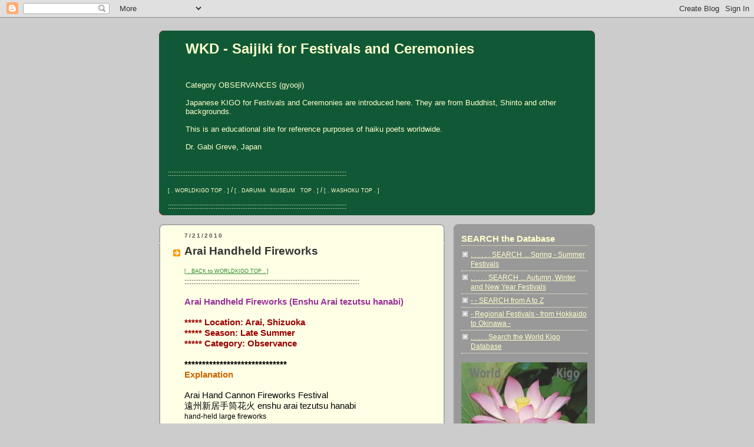

--- FILE ---
content_type: text/html; charset=UTF-8
request_url: https://wkdfestivalsaijiki.blogspot.com/2011/03/arai-handheld-fireworks.html
body_size: 15864
content:
<!DOCTYPE html>
<html xmlns='http://www.w3.org/1999/xhtml' xmlns:b='http://www.google.com/2005/gml/b' xmlns:data='http://www.google.com/2005/gml/data' xmlns:expr='http://www.google.com/2005/gml/expr'>
<head>
<link href='https://www.blogger.com/static/v1/widgets/2944754296-widget_css_bundle.css' rel='stylesheet' type='text/css'/>
<meta content='text/html; charset=UTF-8' http-equiv='Content-Type'/>
<meta content='blogger' name='generator'/>
<link href='https://wkdfestivalsaijiki.blogspot.com/favicon.ico' rel='icon' type='image/x-icon'/>
<link href='https://wkdfestivalsaijiki.blogspot.com/2011/03/arai-handheld-fireworks.html' rel='canonical'/>
<link rel="alternate" type="application/atom+xml" title="WKD - Saijiki for Festivals and Ceremonies - Atom" href="https://wkdfestivalsaijiki.blogspot.com/feeds/posts/default" />
<link rel="alternate" type="application/rss+xml" title="WKD - Saijiki for Festivals and Ceremonies - RSS" href="https://wkdfestivalsaijiki.blogspot.com/feeds/posts/default?alt=rss" />
<link rel="service.post" type="application/atom+xml" title="WKD - Saijiki for Festivals and Ceremonies - Atom" href="https://www.blogger.com/feeds/3425704564220359420/posts/default" />

<link rel="alternate" type="application/atom+xml" title="WKD - Saijiki for Festivals and Ceremonies - Atom" href="https://wkdfestivalsaijiki.blogspot.com/feeds/2554053189770697099/comments/default" />
<!--Can't find substitution for tag [blog.ieCssRetrofitLinks]-->
<link href='https://blogger.googleusercontent.com/img/b/R29vZ2xl/AVvXsEiMIAfBfLIf33DOs1vlpFZuD0S1fde8c17bXs-TgQFaihK1IjmQIMScxrn968VzaJr7rXYCKZH-FWBWvw980Dz85ijtv0SKCB0Ye3mdq85zc_SBvNIztN_JMwrv75pEYcZn8KYQHWYd9qcq/s400/arai+01.jpg' rel='image_src'/>
<meta content='https://wkdfestivalsaijiki.blogspot.com/2011/03/arai-handheld-fireworks.html' property='og:url'/>
<meta content='Arai Handheld Fireworks' property='og:title'/>
<meta content='Japan Festivals Temple Shinto Shrine matsuri omamori' property='og:description'/>
<meta content='https://blogger.googleusercontent.com/img/b/R29vZ2xl/AVvXsEiMIAfBfLIf33DOs1vlpFZuD0S1fde8c17bXs-TgQFaihK1IjmQIMScxrn968VzaJr7rXYCKZH-FWBWvw980Dz85ijtv0SKCB0Ye3mdq85zc_SBvNIztN_JMwrv75pEYcZn8KYQHWYd9qcq/w1200-h630-p-k-no-nu/arai+01.jpg' property='og:image'/>
<title>WKD - Saijiki for Festivals and Ceremonies: Arai Handheld Fireworks</title>
<style id='page-skin-1' type='text/css'><!--
/*
-----------------------------------------------
Blogger Template Style
Name:     Rounders 2
Designer: Douglas Bowman
URL:      www.stopdesign.com
Date:     27 Feb 2004
Updated by: Blogger Team
----------------------------------------------- */
/* Variable definitions
====================
<Variable name="mainBgColor" description="Main Background Color"
type="color" default="#fff">
<Variable name="mainTextColor" description="Text Color" type="color"
default="#000">
<Variable name="postTitleColor" description="Post Title Color" type="color"
default="#333">
<Variable name="dateHeaderColor" description="Date Header Color"
type="color" default="#810">
<Variable name="borderColor" description="Post Border Color" type="color"
default="#bbb">
<Variable name="mainLinkColor" description="Link Color" type="color"
default="#b30">
<Variable name="mainVisitedLinkColor" description="Visited Link Color"
type="color" default="#c63">
<Variable name="titleBgColor" description="Page Header Background Color"
type="color" default="#710">
<Variable name="titleTextColor" description="Blog Title Color"
type="color" default="#fff">
<Variable name="topSidebarHeaderColor"
description="Top Sidebar Title Color"
type="color" default="#fff">
<Variable name="topSidebarBgColor"
description="Top Sidebar Background Color"
type="color" default="#999">
<Variable name="topSidebarTextColor" description="Top Sidebar Text Color"
type="color" default="#fff">
<Variable name="topSidebarLinkColor" description="Top Sidebar Link Color"
type="color" default="#fff">
<Variable name="topSidebarVisitedLinkColor"
description="Top Sidebar Visited Link Color"
type="color" default="#ddd">
<Variable name="bodyFont" description="Text Font" type="font"
default="normal normal 100% 'Trebuchet MS',Verdana,Arial,Sans-serif">
<Variable name="pageTitleFont" description="Blog Title Font" type="font"
default="normal bold 200% 'Trebuchet MS',Verdana,Arial,Sans-serif">
<Variable name="descriptionFont" description="Blog Description Font" type="font"
default="normal normal 100% 'Trebuchet MS',Verdana,Arial,Sans-serif">
<Variable name="headerFont" description="Sidebar Title Font" type="font"
default="normal bold 100% 'Trebuchet MS',Verdana,Arial,Sans-serif">
<Variable name="postTitleFont" description="Post Title Font" type="font"
default="normal bold 135% 'Trebuchet MS',Verdana,Arial,Sans-serif">
*/
body {
background:#ccc;
margin:0;
text-align:center;
line-height: 1.5em;
font:x-small Trebuchet MS, Verdana, Arial, Sans-serif;
color:#000000;
font-size/* */:/**/small;
font-size: /**/small;
}
/* Page Structure
----------------------------------------------- */
/* The images which help create rounded corners depend on the
following widths and measurements. If you want to change
these measurements, the images will also need to change.
*/
#outer-wrapper {
width:740px;
margin:0 auto;
text-align:left;
font: normal normal 12px Arial, sans-serif;
}
#main-wrap1 {
width:485px;
float:left;
background:#ffffe6 url("//www.blogblog.com/rounders2/corners_main_bot.gif") no-repeat left bottom;
margin:15px 0 0;
padding:0 0 10px;
color:#000000;
font-size:97%;
line-height:1.5em;
word-wrap: break-word; /* fix for long text breaking sidebar float in IE */
overflow: hidden;     /* fix for long non-text content breaking IE sidebar float */
}
#main-wrap2 {
float:left;
width:100%;
background:url("//www.blogblog.com/rounders2/corners_main_top.gif") no-repeat left top;
padding:10px 0 0;
}
#main {
background:url("//www.blogblog.com/rounders2/rails_main.gif") repeat-y;
padding:0;
}
#sidebar-wrap {
width:240px;
float:right;
margin:15px 0 0;
font-size:97%;
line-height:1.5em;
word-wrap: break-word; /* fix for long text breaking sidebar float in IE */
overflow: hidden;     /* fix for long non-text content breaking IE sidebar float */
}
.main .widget {
margin-top: 4px;
width: 468px;
padding: 0 13px;
}
.main .Blog {
margin: 0;
padding: 0;
width: 484px;
}
/* Links
----------------------------------------------- */
a:link {
color: #2D8930;
}
a:visited {
color: #2D8930;
}
a:hover {
color: #2D8930;
}
a img {
border-width:0;
}
/* Blog Header
----------------------------------------------- */
#header-wrapper {
background:#115936 url("//www.blogblog.com/rounders2/corners_cap_top.gif") no-repeat left top;
margin:22px 0 0 0;
padding:8px 0 0 0;
color:#ffffcc;
}
#header {
background:url("//www.blogblog.com/rounders2/corners_cap_bot.gif") no-repeat left bottom;
padding:0 15px 8px;
}
#header h1 {
margin:0;
padding:10px 30px 5px;
line-height:1.2em;
font: normal bold 196% Arial, sans-serif;
}
#header a,
#header a:visited {
text-decoration:none;
color: #ffffcc;
}
#header .description {
margin:0;
padding:5px 30px 10px;
line-height:1.5em;
font: normal normal 108% Arial, sans-serif;
}
/* Posts
----------------------------------------------- */
h2.date-header {
margin:0 28px 0 43px;
font-size:85%;
line-height:2em;
text-transform:uppercase;
letter-spacing:.2em;
color:#55554d;
}
.post {
margin:.3em 0 25px;
padding:0 13px;
border:1px dotted #ffffe6;
border-width:1px 0;
}
.post h3 {
margin:0;
line-height:1.5em;
background:url("//www.blogblog.com/rounders2/icon_arrow.gif") no-repeat 10px .5em;
display:block;
border:1px dotted #ffffe6;
border-width:0 1px 1px;
padding:2px 14px 2px 29px;
color: #333333;
font: normal bold 164% 'Trebuchet MS',Verdana,Arial,Sans-serif;
}
.post h3 a, .post h3 a:visited {
text-decoration:none;
color: #333333;
}
a.title-link:hover {
background-color: #ffffe6;
color: #000000;
}
.post-body {
border:1px dotted #ffffe6;
border-width:0 1px 1px;
border-bottom-color:#ffffe6;
padding:10px 14px 1px 29px;
}
html>body .post-body {
border-bottom-width:0;
}
.post p {
margin:0 0 .75em;
}
.post-footer {
background: #eee;
margin:0;
padding:2px 14px 2px 29px;
border:1px dotted #ffffe6;
border-width:1px;
font-size:100%;
line-height:1.5em;
color: #666;
}
.post-footer p {
margin: 0;
}
html>body .post-footer {
border-bottom-color:transparent;
}
.uncustomized-post-template .post-footer {
text-align: right;
}
.uncustomized-post-template .post-author,
.uncustomized-post-template .post-timestamp {
display: block;
float: left;
text-align:left;
margin-right: 4px;
}
.post-footer a {
color: #2D8930;
}
.post-footer a:hover {
color: #2D8930;
}
a.comment-link {
/* IE5.0/Win doesn't apply padding to inline elements,
so we hide these two declarations from it */
background/* */:/**/url("//www.blogblog.com/rounders/2icon_comment.gif") no-repeat 0 45%;
padding-left:14px;
}
html>body a.comment-link {
/* Respecified, for IE5/Mac's benefit */
background:url("//www.blogblog.com/rounders2/icon_comment.gif") no-repeat 0 45%;
padding-left:14px;
}
.post img {
margin:0 0 5px 0;
padding:4px;
border:1px solid #ffffe6;
}
blockquote {
margin:.75em 0;
border:1px dotted #ffffe6;
border-width:1px 0;
padding:5px 15px;
color: #55554d;
}
.post blockquote p {
margin:.5em 0;
}
#blog-pager-newer-link {
float: left;
margin-left: 13px;
}
#blog-pager-older-link {
float: right;
margin-right: 13px;
}
#blog-pager {
text-align: center;
}
.feed-links {
clear: both;
line-height: 2.5em;
margin-left: 13px;
}
/* Comments
----------------------------------------------- */
#comments {
margin:-25px 13px 0;
border:1px dotted #ffffe6;
border-width:0 1px 1px;
padding:20px 0 15px 0;
}
#comments h4 {
margin:0 0 10px;
padding:0 14px 2px 29px;
border-bottom:1px dotted #ffffe6;
font-size:120%;
line-height:1.4em;
color:#333333;
}
#comments-block {
margin:0 15px 0 9px;
}
.comment-author {
background:url("//www.blogblog.com/rounders2/icon_comment.gif") no-repeat 2px .3em;
margin:.5em 0;
padding:0 0 0 20px;
font-weight:bold;
}
.comment-body {
margin:0 0 1.25em;
padding:0 0 0 20px;
}
.comment-body p {
margin:0 0 .5em;
}
.comment-footer {
margin:0 0 .5em;
padding:0 0 .75em 20px;
}
.comment-footer a:link {
color: #000000;
}
.deleted-comment {
font-style:italic;
color:gray;
}
/* Profile
----------------------------------------------- */
.profile-img {
float: left;
margin: 5px 5px 5px 0;
border: 4px solid #ffffe6;
}
.profile-datablock {
margin:0 15px .5em 0;
padding-top:8px;
}
.profile-link {
background:url("//www.blogblog.com/rounders2/icon_profile.gif") no-repeat 0 .1em;
padding-left:15px;
font-weight:bold;
}
.profile-textblock {
clear: both;
margin: 0;
}
.sidebar .clear, .main .widget .clear {
clear: both;
}
#sidebartop-wrap {
background:#999999 url("//www.blogblog.com/rounders2/corners_prof_bot.gif") no-repeat left bottom;
margin:0px 0px 15px;
padding:0px 0px 10px;
color:#ffffe6;
}
#sidebartop-wrap2 {
background:url("//www.blogblog.com/rounders2/corners_prof_top.gif") no-repeat left top;
padding: 10px 0 0;
margin:0;
border-width:0;
}
#sidebartop h2 {
line-height:1.5em;
color:#ffffcc;
border-bottom: 1px dotted #ffffcc;
margin-bottom: 0.5em;
font: normal bold 131% Arial, sans-serif;
}
#sidebartop a {
color: #ffffcc;
}
#sidebartop a:hover {
color: #ffffcc;
}
#sidebartop a:visited {
color: #ffffcc;
}
/* Sidebar Boxes
----------------------------------------------- */
.sidebar .widget {
margin:.5em 13px 1.25em;
padding:0 0px;
}
.widget-content {
margin-top: 0.5em;
}
#sidebarbottom-wrap1 {
background:#ffffe6 url("//www.blogblog.com/rounders2/corners_side_top.gif") no-repeat left top;
margin:0 0 15px;
padding:10px 0 0;
color: #000000;
}
#sidebarbottom-wrap2 {
background:url("//www.blogblog.com/rounders2/corners_side_bot.gif") no-repeat left bottom;
padding:8px 0px 8px;
}
.sidebar h2 {
margin:0;
padding:0 0 .2em;
line-height:1.5em;
font:normal bold 131% Arial, sans-serif;
}
.sidebar ul {
list-style:none;
margin:0 0 1.25em;
padding:0 0px;
}
.sidebar ul li {
background:url("//www.blogblog.com/rounders2/icon_arrow_sm.gif") no-repeat 2px .25em;
margin:0;
padding:0 0 3px 16px;
margin-bottom:3px;
border-bottom:1px dotted #ffffe6;
line-height:1.4em;
}
.sidebar p {
margin:0 0 .6em;
}
#sidebar h2 {
color: #333333;
border-bottom: 1px dotted #333333;
}
/* Footer
----------------------------------------------- */
#footer-wrap1 {
clear:both;
margin:0;
padding:15px 0 0;
}
#footer-wrap2 {
background:#115936 url("//www.blogblog.com/rounders2/corners_cap_top.gif") no-repeat left top;
padding:8px 0 0;
color:#ffffcc;
}
#footer {
background:url("//www.blogblog.com/rounders2/corners_cap_bot.gif") no-repeat left bottom;
padding:8px 15px 8px;
}
#footer hr {display:none;}
#footer p {margin:0;}
#footer a {color:#ffffcc;}
/** Page structure tweaks for layout editor wireframe */
body#layout #main-wrap1,
body#layout #sidebar-wrap,
body#layout #header-wrapper {
margin-top: 0;
}
body#layout #header, body#layout #header-wrapper,
body#layout #outer-wrapper {
margin-left:0,
margin-right: 0;
padding: 0;
}
body#layout #outer-wrapper {
width: 730px;
}
body#layout #footer-wrap1 {
padding-top: 0;
}

--></style>
<link href='https://www.blogger.com/dyn-css/authorization.css?targetBlogID=3425704564220359420&amp;zx=87f63d96-e88d-4d6f-9f2a-f9c514d868ed' media='none' onload='if(media!=&#39;all&#39;)media=&#39;all&#39;' rel='stylesheet'/><noscript><link href='https://www.blogger.com/dyn-css/authorization.css?targetBlogID=3425704564220359420&amp;zx=87f63d96-e88d-4d6f-9f2a-f9c514d868ed' rel='stylesheet'/></noscript>
<meta name='google-adsense-platform-account' content='ca-host-pub-1556223355139109'/>
<meta name='google-adsense-platform-domain' content='blogspot.com'/>

</head>
<body>
<div class='navbar section' id='navbar'><div class='widget Navbar' data-version='1' id='Navbar1'><script type="text/javascript">
    function setAttributeOnload(object, attribute, val) {
      if(window.addEventListener) {
        window.addEventListener('load',
          function(){ object[attribute] = val; }, false);
      } else {
        window.attachEvent('onload', function(){ object[attribute] = val; });
      }
    }
  </script>
<div id="navbar-iframe-container"></div>
<script type="text/javascript" src="https://apis.google.com/js/platform.js"></script>
<script type="text/javascript">
      gapi.load("gapi.iframes:gapi.iframes.style.bubble", function() {
        if (gapi.iframes && gapi.iframes.getContext) {
          gapi.iframes.getContext().openChild({
              url: 'https://www.blogger.com/navbar/3425704564220359420?po\x3d2554053189770697099\x26origin\x3dhttps://wkdfestivalsaijiki.blogspot.com',
              where: document.getElementById("navbar-iframe-container"),
              id: "navbar-iframe"
          });
        }
      });
    </script><script type="text/javascript">
(function() {
var script = document.createElement('script');
script.type = 'text/javascript';
script.src = '//pagead2.googlesyndication.com/pagead/js/google_top_exp.js';
var head = document.getElementsByTagName('head')[0];
if (head) {
head.appendChild(script);
}})();
</script>
</div></div>
<div id='outer-wrapper'>
<div id='header-wrapper'>
<div class='header section' id='header'><div class='widget Header' data-version='1' id='Header1'>
<div id='header-inner'>
<div class='titlewrapper'>
<h1 class='title'>
<a href='https://wkdfestivalsaijiki.blogspot.com/'>
WKD - Saijiki for Festivals and Ceremonies
</a>
</h1>
</div>
<div class='descriptionwrapper'>
<p class='description'><span><br>
<br>
Category OBSERVANCES (gyooji)
<br>
<br>
Japanese KIGO for Festivals and Ceremonies are introduced here. They are from Buddhist, Shinto and other backgrounds.
<br>
<br>

This is an educational site for reference purposes of haiku poets worldwide. <br><br>

Dr. Gabi Greve, Japan
<br>
<br></span></p>
</div>
</div>
</div><div class='widget HTML' data-version='1' id='HTML1'>
<div class='widget-content'>
:::::::::::::::::::::::::::::::::::::::::::::::::::::::::::::::::::::::::::::::::::::::::::::::::::::
<br />     
<br /> 

<a href="http://worldkigodatabase.blogspot.com/"><span style="font-size:78%;">[ . WORLDKIGO TOP . ]</span></a> / <a href="http://darumasan.blogspot.com/"><span style="font-size:78%;">[ . DARUMA&#12288;MUSEUM&#12288;TOP . ]</span></a> / <a href="http://washokufood.blogspot.com/"><span style="font-size:78%;">[ . WASHOKU TOP . ]</span></a>
<br />    <br />  
:::::::::::::::::::::::::::::::::::::::::::::::::::::::::::::::::::::::::::::::::::::::::::::::::::::&#12288;
</div>
<div class='clear'></div>
</div></div>
</div>
<div id='main-wrap1'><div id='main-wrap2'>
<div class='main section' id='main'><div class='widget Blog' data-version='1' id='Blog1'>
<div class='blog-posts hfeed'>

          <div class="date-outer">
        
<h2 class='date-header'><span>7/21/2010</span></h2>

          <div class="date-posts">
        
<div class='post-outer'>
<div class='post hentry uncustomized-post-template' itemprop='blogPost' itemscope='itemscope' itemtype='http://schema.org/BlogPosting'>
<meta content='https://blogger.googleusercontent.com/img/b/R29vZ2xl/AVvXsEiMIAfBfLIf33DOs1vlpFZuD0S1fde8c17bXs-TgQFaihK1IjmQIMScxrn968VzaJr7rXYCKZH-FWBWvw980Dz85ijtv0SKCB0Ye3mdq85zc_SBvNIztN_JMwrv75pEYcZn8KYQHWYd9qcq/s400/arai+01.jpg' itemprop='image_url'/>
<meta content='3425704564220359420' itemprop='blogId'/>
<meta content='2554053189770697099' itemprop='postId'/>
<a name='2554053189770697099'></a>
<h3 class='post-title entry-title' itemprop='name'>
<a href='http://worldkigo2005.blogspot.com/'>Arai Handheld Fireworks</a>
</h3>
<div class='post-header'>
<div class='post-header-line-1'></div>
</div>
<div class='post-body entry-content' id='post-body-2554053189770697099' itemprop='description articleBody'>
<a href="http://worldkigodatabase.blogspot.com/"><span style="font-size:78%;">[ . BACK to WORLDKIGO TOP . ]</span></a><br />:::::::::::::::::::::::::::::::::::::::::::::::::::::::::::::::::::::::::::::::::::::::::::::::::::<br /><br /><span style="font-size:130%;color:#993399;"><strong>Arai Handheld Fireworks (Enshu Arai tezutsu hanabi)<br /></strong></span><br /><span style="font-size:130%;color:#990000;"><strong>***** Location: Arai, Shizuoka<br />***** Season: Late Summer<br />***** Category: Observance </strong></span><br /><br /><strong><span style="font-size:130%;">*****************************<br /></span></strong><span style="font-size:130%;color:#cc6600;"><strong>Explanation</strong></span><br /><br /><span style="font-size:130%;">Arai Hand Cannon Fireworks Festival<br />遠州新居手筒花火 enshu arai tezutsu hanabi<br /></span>hand-held large fireworks<br /><br />last saturday in July at shrine Suwa Jinja 諏訪神社<br /><br /><a href="http://www.google.co.jp/images?q=%E6%96%B0%E4%BA%95%E3%80%80%E6%89%8B%E7%AD%92%E8%8A%B1%E7%81%AB&amp;btnG=Search&amp;hl=en&amp;source=imghp&amp;gbv=2"><img alt="CLICK For more photos " border="0" src="https://blogger.googleusercontent.com/img/b/R29vZ2xl/AVvXsEiMIAfBfLIf33DOs1vlpFZuD0S1fde8c17bXs-TgQFaihK1IjmQIMScxrn968VzaJr7rXYCKZH-FWBWvw980Dz85ijtv0SKCB0Ye3mdq85zc_SBvNIztN_JMwrv75pEYcZn8KYQHWYd9qcq/s400/arai+01.jpg" style="WIDTH: 132px; HEIGHT: 101px; CURSOR: hand" /></a><br /><br />This remarkable firework display dates back to the Edo period, Yoshida domaine, and has since been upheld by the wild menfolk of Arai town.<br /><br />It is one of the special festivals along the old Tokaido road.<br /><br />On the night of the fireworks, at the Shrine Suwa Jinja a special fire is lit, and the candles handed over to the main participants of each fireworks group. They carry it in lanterns to their followers and then carefully light the cannons.<br /><br />The climax is the Sarutahiko enka 猿田彦煙火&#65288;さるたひこえんか) firework. One man clad like a tengu goblin with a long nose and 10th of others after him ignite their handheld firework cannons, jump around and dance in the sparks. Large columns of fire sparks brighten the night sky.<br /><br /><a href="http://www.google.co.jp/images?q=%E9%81%A0%E5%B7%9E%E6%96%B0%E5%B1%85%E6%89%8B%E7%AD%92%E8%8A%B1%E7%81%AB&amp;hl=en&amp;gbv=2&amp;tbs=isch:1&amp;ei=KAR3TdyLEJm0cPuA9eEJ&amp;start=20&amp;sa=N"><img alt="CLICK for more photos " border="0" src="https://blogger.googleusercontent.com/img/b/R29vZ2xl/AVvXsEiuYg9r_0tcpEnqnvfTdbmxeekKQcpjLsQeK5Sn8R6WBrV7kP8hsnOYzQUiMoeyQqCaMlJCo4tfH_RcjgOxS2O9s0aUkvkeLgQeVNJsIxQ_BmEtDuqnrYUxAYPkeZK8n0FqbZafItZDFWbb/s400/arai+02.jpg" style="WIDTH: 137px; HEIGHT: 103px; CURSOR: hand" /></a><br /><br /><br />Look at a video here:<br /><a href="http://www.mustlovejapan.com/subject/arai_fireworks_festival/"><span style="font-size:85%;">source : www.mustlovejapan.com </span></a><br /><br />:::::::::::::::::::::::::::::::::::::::::::::::::::::::::::::::::::::::::::::::::::::::::::::::::::<br /><br /><br /><span style="font-size:130%;">Enshuu-arai-tezutsu-hanabi&#12288;<br /></span><br /><a href="https://blogger.googleusercontent.com/img/b/R29vZ2xl/AVvXsEgMpesutuoT2ujUy5MKwVHoS5uxp61eT5JT8wzJYAxmQZUEFRXRZcqqZjEEgkbUl5gYzqjNEOUUjrSTSwJMSWrnDbYH7dQdVdK7fRRBnKfRpW2ZxeM2OcfuDzggpyDGftWSxEKPuLxlDDj0/s1600/enshu+hanabi.jpg"><img alt="" border="0" id="BLOGGER_PHOTO_ID_5581932460349452722" src="https://blogger.googleusercontent.com/img/b/R29vZ2xl/AVvXsEgMpesutuoT2ujUy5MKwVHoS5uxp61eT5JT8wzJYAxmQZUEFRXRZcqqZjEEgkbUl5gYzqjNEOUUjrSTSwJMSWrnDbYH7dQdVdK7fRRBnKfRpW2ZxeM2OcfuDzggpyDGftWSxEKPuLxlDDj0/s400/enshu+hanabi.jpg" style="WIDTH: 400px; HEIGHT: 300px; CURSOR: hand" /></a><br /><a href="http://nippon-kichi.jp/article_list.do;jsessionid=58FDD8BB81464D4E19DA043F59DFB82F?p=3943"><span style="font-size:85%;">source :&#12288;nippon-kichi.jp </span></a><br /><br />The participants take a whole year to prepare the cannons themselves, cutting bamboo, wrapping it in tatami mats, clearing the inside of the bamboo tubes, and finally, on the day before the fireworks, a specialist adds the chemicals for the firework. It is quite dangerous if not made properly, so each participants carries responsibility.<br /><br /><a href="http://www.google.co.jp/images?q=%E9%81%A0%E5%B7%9E%E6%96%B0%E5%B1%85%E6%89%8B%E7%AD%92%E8%8A%B1%E7%81%AB&amp;hl=en&amp;gbv=2&amp;tbs=isch:1&amp;ei=XQV3Tfy3OYK8cJSo6e4E&amp;start=40&amp;sa=N"><img alt="CLICK for more, original at charm.hamazo.tv" border="0" src="https://blogger.googleusercontent.com/img/b/R29vZ2xl/AVvXsEg1kRJM3-zz2exHQg-X_8EU_clbaXMIx9TkC_jIoVjleZnkJj7NSnLJzJVp6KQY1bjSEdg7lAaVjzHsRZjuC23wfRscP6sVM0rmXWprpUNWCvQEQtTU0esU54nwH9BCyJF3lxu3DBy7c23V/s400/arai+03.jpg" style="WIDTH: 400px; HEIGHT: 300px; CURSOR: hand" /></a><br />handheld firework cannons<br /><br /><br /><strong><span style="font-size:130%;">***************************** </span></strong><br /><span style="font-size:130%;color:#cc6600;"><strong>Worldwide use</strong></span><br /><br /><br /><span style="font-size:130%;"><strong>*****************************<br /><span style="color:#cc6600;">Things found on the way</span></strong></span><br /><br /><br /><a href="http://www.google.co.jp/images?q=%E6%96%B0%E5%B1%85%E5%AE%BF&amp;btnG=Search&amp;hl=en&amp;gbv=2&amp;tbs=isch%3A1&amp;ei=jwh3TYLrO4_5ce7Y1P0E&amp;sa=N"><img alt="CLICK for more photos " border="0" src="https://blogger.googleusercontent.com/img/b/R29vZ2xl/AVvXsEg-Cd-vn-b69Y_LaPfAIZqxvF2K6CbDLBiHS0PA5EJBBbpQU3QUqijUy1JowPbsurL_wCMcLlQcezEiZobZhigjF675UOJeKjq-hdXTsyWUBi_FGKJ2I_aelgmcWuDMKdGiGMTuFEUcBDZy/s400/arai+hanga.jpg" style="WIDTH: 400px; HEIGHT: 268px; CURSOR: hand" /></a><br />Hiroshige: Tokaido<br /><br /><br /><span style="font-size:130%;">Arai-juku (新居宿)<br /></span>was the thirty-first of the fifty-three stations of the Tōkaidō. It is located in the city of Kosai, Shizuoka Prefecture, Japan. During the Edo period, it was located in Tōtōmi Province. The kanji for the post station were originally also written as 荒江 and 荒井 (Arai).<br /><br />Arai-juku was located on the western shores of <strong>Lake Hamana</strong> (浜名湖, Hamana-ko). Travelers crossed the lake to reach Maisaka-juku, the previous post station on the Tōkaidō. Though there were many checkpoints along the Tōkaidō, the Arai Checkpoint is the only one that existed both on land and on the water.<br /><br />Both the checkpoint and post station were often damaged from earthquakes and tsunami, which led to them both being moved to different locations. The current location was established after the earthquake of 1707. The existing checkpoint building was used as a school after the checkpoint was abolished at the start of the Meiji period. It is now preserved as a museum dedicated to the history and culture of the post stations.<br /><br />The Kii-no-kuni-ya (紀伊の国屋, a preserved hatago (旅籠) still remaining today, served as a rest spot for official travelers coming from Kii Province further south. It is now a local history museum.<br /><br />The classic ukiyoe print by Ando Hiroshige (Hoeido edition) from 1831-1834 depicts a daimyo procession on sankin kotai crossing between Maisaka-juku and Arai-juku by boat. The daimyo is in a large vessel with his family crest, while his retainers follow in a smaller boat with the baggage.<br /><a href="http://en.wikipedia.org/wiki/Arai-juku"><span style="font-size:85%;">&#169;&#12288;More in the WIKIPEDIA !</span></a><br /><br /><br />:::::::::::::::::::::::::::::::::::::::::::::::::::::::::::::::::::::::::::::::::::::::::::::::::::::<br /><br /><br /><span style="font-size:130%;">my Daruma<br />has many strange friends -<br />firework cannon </span><br /><br /><br /><a href="http://www.google.co.jp/images?hl=en&amp;gbv=2&amp;tbs=isch%3A1&amp;sa=3&amp;q=%E6%96%B0%E5%B1%85%E5%AE%BF%E3%80%80%E3%81%A0%E3%82%8B%E3%81%BE&amp;btnG=Search+images"><img alt="CLICK for original . araiso.info" border="0" src="https://blogger.googleusercontent.com/img/b/R29vZ2xl/AVvXsEg9N2YEuV26GrKPtOih1EHOBLYFPpMKdaEiF4rik1YaF3sYxkHeeklq1eHcI61fwY20IVacjbVNOucKxsW68ZpWkmPB-CW6fVVkvlYTJyzAe3sbLPtJpVFz-GhwuvoPWOcSzGEmw-eLRGXM/s400/074+tuzutsu+hanabi.jpg" style="WIDTH: 400px; HEIGHT: 373px; CURSOR: hand" /></a><br /><br /><strong>Daruma in Arai, beside a firework cannon</strong><br />だるまと手筒花火<br /><br /><br /><a href="http://darumasan.blogspot.com/">Daruma Museum </a><br /><br />.................................................................................<br /><br /><br /><a href="http://www.google.co.jp/images?hl=en&amp;gbv=2&amp;tbs=isch%3A1&amp;sa=3&amp;q=%E5%A3%B7%E5%B1%8B%E5%BC%81%E5%BD%93%E9%83%A8+%3A+%E6%89%8B%E7%AD%92%E8%8A%B1%E7%81%AB&amp;btnG=Search+images"><img alt="" border="0" id="BLOGGER_PHOTO_ID_5581957065481714498" src="https://blogger.googleusercontent.com/img/b/R29vZ2xl/AVvXsEh7hGRLNZEab_Yw1mWW7xEM-ZaOGZ0SRRZtPejPYqUsidhndE7NOVljLpkwNhhUw2lvszyN2EMUUGnOEAgrRhsiHKLpfKFsz4ZPlExQ0hIx2Xqh063usoF3E9rNJFSOwDfY44cf47JxDq_a/s400/bento+hanabi.jpg" style="WIDTH: 320px; HEIGHT: 320px; CURSOR: hand" /></a><br /><br />Handheld fireworks bento at Toyohashi station<br />壷屋弁当部 : 手筒花火<br />Mikawa Bento<br /><br /><a href="http://washokufood.blogspot.com/2009/02/ekiben-station-lunch-box.html"><span style="font-size:130%;">. EKIBEN 駅弁 Station Lunch Box </span></a><br /><br /><br />:::::::::::::::::::::::::::::::::::::::::::::::::::::::::::::::::::::::::::::::::::::::::::::::::::::<br /><br /><br /><strong><span style="font-size:130%;">Manhole with the fireworks<br /></span></strong>Toyohashi Town<br /><br /><br /><a href="https://blogger.googleusercontent.com/img/b/R29vZ2xl/AVvXsEgjHDZPEQ4UAA5rLL-wQDWLPkcLgE3FwQqiqW9ERGtAaeaxu2hOBFiopmZXpjQMci0Y79BrN4owTc-n4DrrtCvLvZrcyzsnArc3d2Gmz2XSpRfT08sgAemdof1DI2-Te6brJZtkLAOIqH47/s1600/toyohashi+firebrigade.JPG"><img alt="" border="0" id="BLOGGER_PHOTO_ID_5581979367545599010" src="https://blogger.googleusercontent.com/img/b/R29vZ2xl/AVvXsEgjHDZPEQ4UAA5rLL-wQDWLPkcLgE3FwQqiqW9ERGtAaeaxu2hOBFiopmZXpjQMci0Y79BrN4owTc-n4DrrtCvLvZrcyzsnArc3d2Gmz2XSpRfT08sgAemdof1DI2-Te6brJZtkLAOIqH47/s400/toyohashi+firebrigade.JPG" style="cursor:pointer; cursor:hand;width: 350px; height: 260px;" /></a><br /><br /><br /><a href="https://blogger.googleusercontent.com/img/b/R29vZ2xl/AVvXsEh_nrR_Z6sABgq_r2viZqEONYE4u5en68pusx3fn2zS02O1n3YATikLyqgma8HMwSNdTqwSAfSHG1aaNPBqDXqb0hjcb8qGHuzTp2MaHuEQEL4PDRdfaFtXLkTMApi_N8HRTguBHkiLzYiU/s1600/toyohashi+firework.jpg"><img alt="" border="0" id="BLOGGER_PHOTO_ID_5581966031175639266" src="https://blogger.googleusercontent.com/img/b/R29vZ2xl/AVvXsEh_nrR_Z6sABgq_r2viZqEONYE4u5en68pusx3fn2zS02O1n3YATikLyqgma8HMwSNdTqwSAfSHG1aaNPBqDXqb0hjcb8qGHuzTp2MaHuEQEL4PDRdfaFtXLkTMApi_N8HRTguBHkiLzYiU/s400/toyohashi+firework.jpg" style="WIDTH: 266px; HEIGHT: 223px; CURSOR: hand" /></a><br /><br /><a href="http://darumasan.blogspot.com/2005/02/manholes-with-daruma.html"><span style="font-size:130%;">. Manholes with Daruma だるま模様のマンホール </span></a>&#12288;<br /><br /><br />:::::::::::::::::::::::::::::::::::::::::::::::::::::::::::::::::::::::::::::::::::::::::::::::::::<br /><br /><br /><br />Yaramaika Music Festival, Hamamatsu<br />やらまいか浜松<br /><a href="http://www.google.co.jp/images?q=%E3%82%84%E3%82%89%E3%81%BE%E3%81%84%E3%81%8B%E6%B5%9C%E6%9D%BE&amp;btnG=Search&amp;hl=en&amp;gbv=2&amp;tbs=isch%3A1&amp;ei=jwh3TYLrO4_5ce7Y1P0E&amp;sa=N&amp;aq=f&amp;aqi=g1&amp;aql=f&amp;oq=">. . . CLICK here for Photos !</a><br /><br /><br /><span style="font-size:130%;"><strong>*****************************<br /><span style="color:#cc6600;">HAIKU</span></strong></span><br /><br /><a href="http://www.google.co.jp/images?q=%E6%89%8B%E7%AD%92%E8%8A%B1%E7%81%AB+%E6%96%B0%E4%BA%95&amp;hl=en&amp;gbv=2&amp;tbs=isch:1&amp;ei=jwh3TYLrO4_5ce7Y1P0E&amp;start=20&amp;sa=N"><img alt="CLICK for more photos " border="0" src="https://blogger.googleusercontent.com/img/b/R29vZ2xl/AVvXsEirfHFytq29d8KQa58vNp-9nfq0wPiMsdxCKC3lvreASFjsv59lNKay7fWQwUJO6qkDj4PPgg6YBGvk64N42bKsgOGg091kYcnvyC5OcJV_tUdRlMdtcNLwJi-SHVXnhD6JbII_hP00QPqN/s400/arai+04.jpg" style="WIDTH: 100px; HEIGHT: 150px; CURSOR: hand" /></a><br /><br /><br /><span style="font-size:130%;">確と抱く手筒花火や男意気<br /></span>shika to daku tezutsu hanabi ya otoko iki<br /><br /><span style="font-size:130%;">they firmly hold on<br />to the firework cannons -<br />such brave men<br /></span><br />Tateno Masao 楯野正雄<br /><br /><span style="font-size:130%;"><strong>*****************************</strong></span><br /><span style="font-size:130%;color:#cc6600;"><strong>Related words</strong></span><br /><br />***** <a href="http://darumapilgrim.blogspot.com/2010/12/tokaido-stations.html"><span style="font-size:130%;">. The 53 stations of the Tokaido </span></a>&#12288;<br /><br />***** <a href="http://worldkigodatabase.blogspot.com/2005/06/firework-display-hanabi.html"><span style="font-size:130%;">. Firework Display (hanabi 花火) </span></a>&#12288;<br /><br /><br /><span style="font-size:130%;"><a href="http://wkdfestivalsaijiki.blogspot.com/2007_01_01_archive.html">BACK : Top of this Saijiki </a></span><br /><br /><a href="http://worldkigodatabase.blogspot.com/"><span style="font-size:78%;">[ . BACK to WORLDKIGO . TOP . ]</span></a><br />:::::::::::::::::::::::::::::::::::::::::::::::::::::::::::::::::::::::::::::::::::::::::::::::::::::
<div style='clear: both;'></div>
</div>
<div class='post-footer'>
<div class='post-footer-line post-footer-line-1'>
<span class='post-author vcard'>
Posted by
<span class='fn' itemprop='author' itemscope='itemscope' itemtype='http://schema.org/Person'>
<meta content='https://www.blogger.com/profile/16362456518166174106' itemprop='url'/>
<a class='g-profile' href='https://www.blogger.com/profile/16362456518166174106' rel='author' title='author profile'>
<span itemprop='name'>Gabi Greve</span>
</a>
</span>
</span>
<span class='post-timestamp'>
at
<meta content='https://wkdfestivalsaijiki.blogspot.com/2011/03/arai-handheld-fireworks.html' itemprop='url'/>
<a class='timestamp-link' href='https://wkdfestivalsaijiki.blogspot.com/2011/03/arai-handheld-fireworks.html' rel='bookmark' title='permanent link'><abbr class='published' itemprop='datePublished' title='2010-07-21T20:24:00-07:00'>7/21/2010</abbr></a>
</span>
<span class='post-comment-link'>
</span>
<span class='post-icons'>
<span class='item-control blog-admin pid-937932373'>
<a href='https://www.blogger.com/post-edit.g?blogID=3425704564220359420&postID=2554053189770697099&from=pencil' title='Edit Post'>
<img alt='' class='icon-action' height='18' src='https://resources.blogblog.com/img/icon18_edit_allbkg.gif' width='18'/>
</a>
</span>
</span>
<div class='post-share-buttons goog-inline-block'>
</div>
</div>
<div class='post-footer-line post-footer-line-2'>
<span class='post-labels'>
Labels:
<a href='https://wkdfestivalsaijiki.blogspot.com/search/label/July' rel='tag'>July</a>,
<a href='https://wkdfestivalsaijiki.blogspot.com/search/label/Shinto' rel='tag'>Shinto</a>,
<a href='https://wkdfestivalsaijiki.blogspot.com/search/label/Shizuoka' rel='tag'>Shizuoka</a>
</span>
</div>
<div class='post-footer-line post-footer-line-3'>
<span class='post-location'>
</span>
</div>
</div>
</div>
<div class='comments' id='comments'>
<a name='comments'></a>
<h4>No comments:</h4>
<div id='Blog1_comments-block-wrapper'>
<dl class='' id='comments-block'>
</dl>
</div>
<p class='comment-footer'>
<a href='https://www.blogger.com/comment/fullpage/post/3425704564220359420/2554053189770697099' onclick=''>Post a Comment</a>
</p>
</div>
</div>

        </div></div>
      
</div>
<div class='blog-pager' id='blog-pager'>
<span id='blog-pager-newer-link'>
<a class='blog-pager-newer-link' href='https://wkdfestivalsaijiki.blogspot.com/2010/08/kantoo-lantern-festival-akita.html' id='Blog1_blog-pager-newer-link' title='Newer Post'>Newer Post</a>
</span>
<span id='blog-pager-older-link'>
<a class='blog-pager-older-link' href='https://wkdfestivalsaijiki.blogspot.com/2010/10/gion-festival.html' id='Blog1_blog-pager-older-link' title='Older Post'>Older Post</a>
</span>
<a class='home-link' href='https://wkdfestivalsaijiki.blogspot.com/'>Home</a>
</div>
<div class='clear'></div>
<div class='post-feeds'>
<div class='feed-links'>
Subscribe to:
<a class='feed-link' href='https://wkdfestivalsaijiki.blogspot.com/feeds/2554053189770697099/comments/default' target='_blank' type='application/atom+xml'>Post Comments (Atom)</a>
</div>
</div>
</div></div>
</div></div>
<div id='sidebar-wrap'>
<div id='sidebartop-wrap'><div id='sidebartop-wrap2'>
<div class='sidebar section' id='sidebartop'><div class='widget LinkList' data-version='1' id='LinkList4'>
<h2>SEARCH  the Database</h2>
<div class='widget-content'>
<ul>
<li><a href='http://wkdfestivalsaijiki.blogspot.com/2007_01_01_archive.html'>. . . . . . SEARCH ... Spring - Summer Festivals</a></li>
<li><a href='http://wkdfestivalsaijiki.blogspot.jp/search?updated-max=2007-01-22T17:27:00-08:00&max-results=20'>. . . . . SEARCH ... Autumn, Winter and New Year Festivals</a></li>
<li><a href='http://wkdfestivalsaijiki.blogspot.jp/2013/09/abc-list-of-festivals.html'>- - SEARCH from A to Z</a></li>
<li><a href='http://wkdfestivalsaijiki.blogspot.com/2011_12_01_archive.html'>- Regional Festivals - from Hokkaido to Okinawa -</a></li>
<li><a href='http://worldkigo2005.blogspot.com/2006/12/google-search.html'>. . . . . Search the World Kigo Database</a></li>
</ul>
<div class='clear'></div>
</div>
</div><div class='widget Image' data-version='1' id='Image1'>
<div class='widget-content'>
<img alt='' height='160' id='Image1_img' src='//photos1.blogger.com/x/blogger2/4860/418176826687055/240/z/583736/gse_multipart27580.jpg' width='240'/>
<br/>
<span class='caption'>oooooooooooooooooooooooooo</span>
</div>
<div class='clear'></div>
</div>
<div class='widget LinkList' data-version='1' id='LinkList6'>
<h2>NEWSLETTER</h2>
<div class='widget-content'>
<ul>
<li><a href='http://darumapedianews.blogspot.jp/search/label/WKD%20-%20World%20Kigo%20Database'>.. .. .. Read the latest KIGO additions HERE !</a></li>
</ul>
<div class='clear'></div>
</div>
</div><div class='widget LinkList' data-version='1' id='LinkList2'>
<h2>........HAIKU and KIGO LINKS</h2>
<div class='widget-content'>
<ul>
<li><a href='http://wkdkigodatabase03.blogspot.com/2010/03/saijiki-list.html'>WKD - Complete SAIJIKI LIST</a></li>
<li><a href='http://worldkigodatabase.blogspot.com/'>ABC ... Main Index of the WORLD KIGO DATABASE</a></li>
<li><a href='http://wkdfestivalsaijiki.blogspot.jp/search/label/CALENDAR'>KIGO CALENDAR - the 12 months</a></li>
<li><a href='http://wkdfestivalsaijiki.blogspot.com/2007_01_01_archive.html'>THIS BLOG ..... Saijiki for Japanese Festivals and Ceremonies</a></li>
<li><a href='http://wkdfestivalsaijiki.blogspot.com/2007_05_01_archive.html'>SAIJIKI : Memorial Days of Famous People</a></li>
<li><a href='http://washokufood.blogspot.com/'>WASHOKU - Japanese Food SAIJIKI</a></li>
<li><a href='http://groups.yahoo.com/group/translatinghaiku/links/PLACE_NAMES_of_Japan_001210983537/'>Place Names ... used in Haiku</a></li>
<li><a href='http://haikutopics.blogspot.com/'>.. .. .. .. .. Non-seasonal Topics and Keywords</a></li>
<li><a href='http://groups.yahoo.com/group/kigohotline/'>KIGO HOTLINE</a></li>
<li><a href='http://groups.yahoo.com/group/happyhaiku/links/KIGO___Kiyose_and_Sa_001087608594/'>. . . . . My Reference Material</a></li>
</ul>
<div class='clear'></div>
</div>
</div><div class='widget Image' data-version='1' id='Image2'>
<h2>Japanese Calendar Days</h2>
<div class='widget-content'>
<a href='https://www.facebook.com/groups/1519825601591881/'>
<img alt='Japanese Calendar Days' height='119' id='Image2_img' src='https://blogger.googleusercontent.com/img/b/R29vZ2xl/AVvXsEiWaItclc7TYoVFInbXrI0hXMxyjeII2-8yl4XN9Qm51gQt4z6CsT0s3QqPXDv9_8bok8NbCk173aesU0xiqvnw0o77cupPU6Rug7cZLAYJL_9EwWTXbX59o7xvNKHYJ1SKJzm9Wt1oM7uX/s1600/zz+fb+calendar+days+logo.jpg' width='240'/>
</a>
<br/>
<span class='caption'>- Join friends on Facebook -</span>
</div>
<div class='clear'></div>
</div><div class='widget LinkList' data-version='1' id='LinkList3'>
<h2>GENERAL LINKS</h2>
<div class='widget-content'>
<ul>
<li><a href='http://happyhaiku.blogspot.com/2000_07_01_happyhaiku_archive.html'>.. .. .. .. .. .. .. Basic Haiku Theories</a></li>
<li><a href='http://haikutopics.blogspot.com/2006/03/introducing-haiku-poets.html'>.. .. .. .. Introducing Japanese Haiku Poets</a></li>
<li><a href='http://haikutopics.blogspot.com/2006/11/calendar-systems.html'>The Asian Lunar Calendar. Our Reference</a></li>
<li><a href='http://darumapilgrim.blogspot.com/'>My Introduction : Places, People and Things Japanese</a></li>
<li><a href='http://fudosama.blogspot.com/'>My Introduction : Japanese Deities and Buddhas</a></li>
<li><a href='http://www.onmarkproductions.com/html/buddhism.shtml'>Buddhist and Shinto Gods of Japan ..... Mark Schumacher</a></li>
<li><a href='http://en.wikipedia.org/wiki/Festival'>WIKIPEDIA : Festivals</a></li>
<li><a href='http://darumasan.blogspot.com/'>darumapedia</a></li>
</ul>
<div class='clear'></div>
</div>
</div></div>
</div></div>
<div id='sidebarbottom-wrap1'><div id='sidebarbottom-wrap2'>
<div class='sidebar section' id='sidebar'><div class='widget Label' data-version='1' id='Label1'>
<h2>View by subject</h2>
<div class='widget-content cloud-label-widget-content'>
<span class='label-size label-size-4'>
<a dir='ltr' href='https://wkdfestivalsaijiki.blogspot.com/search/label/-%20-%20-%20ABC%20list'>- - - ABC list</a>
</span>
<span class='label-size label-size-3'>
<a dir='ltr' href='https://wkdfestivalsaijiki.blogspot.com/search/label/Aichi'>Aichi</a>
</span>
<span class='label-size label-size-2'>
<a dir='ltr' href='https://wkdfestivalsaijiki.blogspot.com/search/label/Akita'>Akita</a>
</span>
<span class='label-size label-size-2'>
<a dir='ltr' href='https://wkdfestivalsaijiki.blogspot.com/search/label/Aomori'>Aomori</a>
</span>
<span class='label-size label-size-4'>
<a dir='ltr' href='https://wkdfestivalsaijiki.blogspot.com/search/label/April'>April</a>
</span>
<span class='label-size label-size-4'>
<a dir='ltr' href='https://wkdfestivalsaijiki.blogspot.com/search/label/August'>August</a>
</span>
<span class='label-size label-size-3'>
<a dir='ltr' href='https://wkdfestivalsaijiki.blogspot.com/search/label/Autumn'>Autumn</a>
</span>
<span class='label-size label-size-4'>
<a dir='ltr' href='https://wkdfestivalsaijiki.blogspot.com/search/label/Buddhist'>Buddhist</a>
</span>
<span class='label-size label-size-3'>
<a dir='ltr' href='https://wkdfestivalsaijiki.blogspot.com/search/label/CALENDAR'>CALENDAR</a>
</span>
<span class='label-size label-size-2'>
<a dir='ltr' href='https://wkdfestivalsaijiki.blogspot.com/search/label/Chiba'>Chiba</a>
</span>
<span class='label-size label-size-3'>
<a dir='ltr' href='https://wkdfestivalsaijiki.blogspot.com/search/label/December'>December</a>
</span>
<span class='label-size label-size-1'>
<a dir='ltr' href='https://wkdfestivalsaijiki.blogspot.com/search/label/Ehime'>Ehime</a>
</span>
<span class='label-size label-size-4'>
<a dir='ltr' href='https://wkdfestivalsaijiki.blogspot.com/search/label/February'>February</a>
</span>
<span class='label-size label-size-2'>
<a dir='ltr' href='https://wkdfestivalsaijiki.blogspot.com/search/label/France'>France</a>
</span>
<span class='label-size label-size-2'>
<a dir='ltr' href='https://wkdfestivalsaijiki.blogspot.com/search/label/Fukui'>Fukui</a>
</span>
<span class='label-size label-size-2'>
<a dir='ltr' href='https://wkdfestivalsaijiki.blogspot.com/search/label/Fukuoka'>Fukuoka</a>
</span>
<span class='label-size label-size-1'>
<a dir='ltr' href='https://wkdfestivalsaijiki.blogspot.com/search/label/Fukushima'>Fukushima</a>
</span>
<span class='label-size label-size-2'>
<a dir='ltr' href='https://wkdfestivalsaijiki.blogspot.com/search/label/Gifu'>Gifu</a>
</span>
<span class='label-size label-size-4'>
<a dir='ltr' href='https://wkdfestivalsaijiki.blogspot.com/search/label/goroawase'>goroawase</a>
</span>
<span class='label-size label-size-1'>
<a dir='ltr' href='https://wkdfestivalsaijiki.blogspot.com/search/label/Gunma'>Gunma</a>
</span>
<span class='label-size label-size-2'>
<a dir='ltr' href='https://wkdfestivalsaijiki.blogspot.com/search/label/Hiroshima'>Hiroshima</a>
</span>
<span class='label-size label-size-3'>
<a dir='ltr' href='https://wkdfestivalsaijiki.blogspot.com/search/label/Hokkaido'>Hokkaido</a>
</span>
<span class='label-size label-size-2'>
<a dir='ltr' href='https://wkdfestivalsaijiki.blogspot.com/search/label/Hyogo'>Hyogo</a>
</span>
<span class='label-size label-size-2'>
<a dir='ltr' href='https://wkdfestivalsaijiki.blogspot.com/search/label/Ibaraki'>Ibaraki</a>
</span>
<span class='label-size label-size-4'>
<a dir='ltr' href='https://wkdfestivalsaijiki.blogspot.com/search/label/INFO'>INFO</a>
</span>
<span class='label-size label-size-2'>
<a dir='ltr' href='https://wkdfestivalsaijiki.blogspot.com/search/label/Ishikawa'>Ishikawa</a>
</span>
<span class='label-size label-size-2'>
<a dir='ltr' href='https://wkdfestivalsaijiki.blogspot.com/search/label/Iwate'>Iwate</a>
</span>
<span class='label-size label-size-3'>
<a dir='ltr' href='https://wkdfestivalsaijiki.blogspot.com/search/label/January'>January</a>
</span>
<span class='label-size label-size-4'>
<a dir='ltr' href='https://wkdfestivalsaijiki.blogspot.com/search/label/July'>July</a>
</span>
<span class='label-size label-size-4'>
<a dir='ltr' href='https://wkdfestivalsaijiki.blogspot.com/search/label/June'>June</a>
</span>
<span class='label-size label-size-2'>
<a dir='ltr' href='https://wkdfestivalsaijiki.blogspot.com/search/label/Kagawa'>Kagawa</a>
</span>
<span class='label-size label-size-2'>
<a dir='ltr' href='https://wkdfestivalsaijiki.blogspot.com/search/label/Kagoshima'>Kagoshima</a>
</span>
<span class='label-size label-size-2'>
<a dir='ltr' href='https://wkdfestivalsaijiki.blogspot.com/search/label/Kanagawa'>Kanagawa</a>
</span>
<span class='label-size label-size-1'>
<a dir='ltr' href='https://wkdfestivalsaijiki.blogspot.com/search/label/Kochi'>Kochi</a>
</span>
<span class='label-size label-size-2'>
<a dir='ltr' href='https://wkdfestivalsaijiki.blogspot.com/search/label/Kumamoto'>Kumamoto</a>
</span>
<span class='label-size label-size-4'>
<a dir='ltr' href='https://wkdfestivalsaijiki.blogspot.com/search/label/Kyoto'>Kyoto</a>
</span>
<span class='label-size label-size-4'>
<a dir='ltr' href='https://wkdfestivalsaijiki.blogspot.com/search/label/March'>March</a>
</span>
<span class='label-size label-size-4'>
<a dir='ltr' href='https://wkdfestivalsaijiki.blogspot.com/search/label/May'>May</a>
</span>
<span class='label-size label-size-3'>
<a dir='ltr' href='https://wkdfestivalsaijiki.blogspot.com/search/label/Mie'>Mie</a>
</span>
<span class='label-size label-size-2'>
<a dir='ltr' href='https://wkdfestivalsaijiki.blogspot.com/search/label/Miyagi'>Miyagi</a>
</span>
<span class='label-size label-size-1'>
<a dir='ltr' href='https://wkdfestivalsaijiki.blogspot.com/search/label/Miyazaki'>Miyazaki</a>
</span>
<span class='label-size label-size-2'>
<a dir='ltr' href='https://wkdfestivalsaijiki.blogspot.com/search/label/Nagano'>Nagano</a>
</span>
<span class='label-size label-size-2'>
<a dir='ltr' href='https://wkdfestivalsaijiki.blogspot.com/search/label/Nagasaki'>Nagasaki</a>
</span>
<span class='label-size label-size-3'>
<a dir='ltr' href='https://wkdfestivalsaijiki.blogspot.com/search/label/Nara'>Nara</a>
</span>
<span class='label-size label-size-4'>
<a dir='ltr' href='https://wkdfestivalsaijiki.blogspot.com/search/label/New%20Year'>New Year</a>
</span>
<span class='label-size label-size-3'>
<a dir='ltr' href='https://wkdfestivalsaijiki.blogspot.com/search/label/Niigata'>Niigata</a>
</span>
<span class='label-size label-size-3'>
<a dir='ltr' href='https://wkdfestivalsaijiki.blogspot.com/search/label/November'>November</a>
</span>
<span class='label-size label-size-4'>
<a dir='ltr' href='https://wkdfestivalsaijiki.blogspot.com/search/label/October'>October</a>
</span>
<span class='label-size label-size-2'>
<a dir='ltr' href='https://wkdfestivalsaijiki.blogspot.com/search/label/Oita'>Oita</a>
</span>
<span class='label-size label-size-1'>
<a dir='ltr' href='https://wkdfestivalsaijiki.blogspot.com/search/label/Okaya'>Okaya</a>
</span>
<span class='label-size label-size-2'>
<a dir='ltr' href='https://wkdfestivalsaijiki.blogspot.com/search/label/Okayama'>Okayama</a>
</span>
<span class='label-size label-size-2'>
<a dir='ltr' href='https://wkdfestivalsaijiki.blogspot.com/search/label/Okinawa'>Okinawa</a>
</span>
<span class='label-size label-size-3'>
<a dir='ltr' href='https://wkdfestivalsaijiki.blogspot.com/search/label/Osaka'>Osaka</a>
</span>
<span class='label-size label-size-3'>
<a dir='ltr' href='https://wkdfestivalsaijiki.blogspot.com/search/label/Person'>Person</a>
</span>
<span class='label-size label-size-1'>
<a dir='ltr' href='https://wkdfestivalsaijiki.blogspot.com/search/label/Saga'>Saga</a>
</span>
<span class='label-size label-size-2'>
<a dir='ltr' href='https://wkdfestivalsaijiki.blogspot.com/search/label/Saitama'>Saitama</a>
</span>
<span class='label-size label-size-3'>
<a dir='ltr' href='https://wkdfestivalsaijiki.blogspot.com/search/label/September'>September</a>
</span>
<span class='label-size label-size-3'>
<a dir='ltr' href='https://wkdfestivalsaijiki.blogspot.com/search/label/Shiga'>Shiga</a>
</span>
<span class='label-size label-size-2'>
<a dir='ltr' href='https://wkdfestivalsaijiki.blogspot.com/search/label/Shimane'>Shimane</a>
</span>
<span class='label-size label-size-5'>
<a dir='ltr' href='https://wkdfestivalsaijiki.blogspot.com/search/label/Shinto'>Shinto</a>
</span>
<span class='label-size label-size-2'>
<a dir='ltr' href='https://wkdfestivalsaijiki.blogspot.com/search/label/Shizuoka'>Shizuoka</a>
</span>
<span class='label-size label-size-3'>
<a dir='ltr' href='https://wkdfestivalsaijiki.blogspot.com/search/label/Spring'>Spring</a>
</span>
<span class='label-size label-size-3'>
<a dir='ltr' href='https://wkdfestivalsaijiki.blogspot.com/search/label/Summer'>Summer</a>
</span>
<span class='label-size label-size-1'>
<a dir='ltr' href='https://wkdfestivalsaijiki.blogspot.com/search/label/Taoism'>Taoism</a>
</span>
<span class='label-size label-size-1'>
<a dir='ltr' href='https://wkdfestivalsaijiki.blogspot.com/search/label/Tochigi'>Tochigi</a>
</span>
<span class='label-size label-size-1'>
<a dir='ltr' href='https://wkdfestivalsaijiki.blogspot.com/search/label/Tokushima'>Tokushima</a>
</span>
<span class='label-size label-size-4'>
<a dir='ltr' href='https://wkdfestivalsaijiki.blogspot.com/search/label/Tokyo'>Tokyo</a>
</span>
<span class='label-size label-size-3'>
<a dir='ltr' href='https://wkdfestivalsaijiki.blogspot.com/search/label/topic'>topic</a>
</span>
<span class='label-size label-size-2'>
<a dir='ltr' href='https://wkdfestivalsaijiki.blogspot.com/search/label/Tottori'>Tottori</a>
</span>
<span class='label-size label-size-2'>
<a dir='ltr' href='https://wkdfestivalsaijiki.blogspot.com/search/label/Toyama'>Toyama</a>
</span>
<span class='label-size label-size-1'>
<a dir='ltr' href='https://wkdfestivalsaijiki.blogspot.com/search/label/UNESCO'>UNESCO</a>
</span>
<span class='label-size label-size-3'>
<a dir='ltr' href='https://wkdfestivalsaijiki.blogspot.com/search/label/Wakayama'>Wakayama</a>
</span>
<span class='label-size label-size-3'>
<a dir='ltr' href='https://wkdfestivalsaijiki.blogspot.com/search/label/Winter'>Winter</a>
</span>
<span class='label-size label-size-2'>
<a dir='ltr' href='https://wkdfestivalsaijiki.blogspot.com/search/label/worldwide'>worldwide</a>
</span>
<span class='label-size label-size-2'>
<a dir='ltr' href='https://wkdfestivalsaijiki.blogspot.com/search/label/Yamagata'>Yamagata</a>
</span>
<span class='label-size label-size-2'>
<a dir='ltr' href='https://wkdfestivalsaijiki.blogspot.com/search/label/Yamaguchi'>Yamaguchi</a>
</span>
<span class='label-size label-size-1'>
<a dir='ltr' href='https://wkdfestivalsaijiki.blogspot.com/search/label/Yamanashi'>Yamanashi</a>
</span>
<div class='clear'></div>
</div>
</div><div class='widget BlogArchive' data-version='1' id='BlogArchive1'>
<h2>Archives</h2>
<div class='widget-content'>
<div id='ArchiveList'>
<div id='BlogArchive1_ArchiveList'>
<select id='BlogArchive1_ArchiveMenu'>
<option value=''>Archives</option>
<option value='https://wkdfestivalsaijiki.blogspot.com/2025/07/'>July 2025 (1)</option>
<option value='https://wkdfestivalsaijiki.blogspot.com/2020/01/'>January 2020 (1)</option>
<option value='https://wkdfestivalsaijiki.blogspot.com/2018/12/'>December 2018 (1)</option>
<option value='https://wkdfestivalsaijiki.blogspot.com/2017/10/'>October 2017 (1)</option>
<option value='https://wkdfestivalsaijiki.blogspot.com/2016/12/'>December 2016 (1)</option>
<option value='https://wkdfestivalsaijiki.blogspot.com/2014/11/'>November 2014 (1)</option>
<option value='https://wkdfestivalsaijiki.blogspot.com/2014/10/'>October 2014 (26)</option>
<option value='https://wkdfestivalsaijiki.blogspot.com/2014/06/'>June 2014 (1)</option>
<option value='https://wkdfestivalsaijiki.blogspot.com/2013/09/'>September 2013 (25)</option>
<option value='https://wkdfestivalsaijiki.blogspot.com/2012/08/'>August 2012 (1)</option>
<option value='https://wkdfestivalsaijiki.blogspot.com/2012/05/'>May 2012 (12)</option>
<option value='https://wkdfestivalsaijiki.blogspot.com/2012/01/'>January 2012 (10)</option>
<option value='https://wkdfestivalsaijiki.blogspot.com/2011/12/'>December 2011 (49)</option>
<option value='https://wkdfestivalsaijiki.blogspot.com/2011/11/'>November 2011 (4)</option>
<option value='https://wkdfestivalsaijiki.blogspot.com/2011/10/'>October 2011 (4)</option>
<option value='https://wkdfestivalsaijiki.blogspot.com/2011/08/'>August 2011 (4)</option>
<option value='https://wkdfestivalsaijiki.blogspot.com/2011/07/'>July 2011 (5)</option>
<option value='https://wkdfestivalsaijiki.blogspot.com/2011/06/'>June 2011 (8)</option>
<option value='https://wkdfestivalsaijiki.blogspot.com/2011/05/'>May 2011 (15)</option>
<option value='https://wkdfestivalsaijiki.blogspot.com/2011/04/'>April 2011 (8)</option>
<option value='https://wkdfestivalsaijiki.blogspot.com/2011/03/'>March 2011 (6)</option>
<option value='https://wkdfestivalsaijiki.blogspot.com/2011/02/'>February 2011 (7)</option>
<option value='https://wkdfestivalsaijiki.blogspot.com/2011/01/'>January 2011 (7)</option>
<option value='https://wkdfestivalsaijiki.blogspot.com/2010/12/'>December 2010 (5)</option>
<option value='https://wkdfestivalsaijiki.blogspot.com/2010/11/'>November 2010 (2)</option>
<option value='https://wkdfestivalsaijiki.blogspot.com/2010/10/'>October 2010 (3)</option>
<option value='https://wkdfestivalsaijiki.blogspot.com/2010/08/'>August 2010 (5)</option>
<option value='https://wkdfestivalsaijiki.blogspot.com/2010/07/'>July 2010 (6)</option>
<option value='https://wkdfestivalsaijiki.blogspot.com/2010/05/'>May 2010 (11)</option>
<option value='https://wkdfestivalsaijiki.blogspot.com/2010/04/'>April 2010 (6)</option>
<option value='https://wkdfestivalsaijiki.blogspot.com/2010/03/'>March 2010 (7)</option>
<option value='https://wkdfestivalsaijiki.blogspot.com/2010/01/'>January 2010 (4)</option>
<option value='https://wkdfestivalsaijiki.blogspot.com/2009/12/'>December 2009 (2)</option>
<option value='https://wkdfestivalsaijiki.blogspot.com/2009/11/'>November 2009 (1)</option>
<option value='https://wkdfestivalsaijiki.blogspot.com/2009/10/'>October 2009 (3)</option>
<option value='https://wkdfestivalsaijiki.blogspot.com/2009/09/'>September 2009 (2)</option>
<option value='https://wkdfestivalsaijiki.blogspot.com/2009/08/'>August 2009 (1)</option>
<option value='https://wkdfestivalsaijiki.blogspot.com/2009/07/'>July 2009 (1)</option>
<option value='https://wkdfestivalsaijiki.blogspot.com/2009/06/'>June 2009 (1)</option>
<option value='https://wkdfestivalsaijiki.blogspot.com/2009/05/'>May 2009 (3)</option>
<option value='https://wkdfestivalsaijiki.blogspot.com/2009/04/'>April 2009 (2)</option>
<option value='https://wkdfestivalsaijiki.blogspot.com/2009/02/'>February 2009 (1)</option>
<option value='https://wkdfestivalsaijiki.blogspot.com/2009/01/'>January 2009 (1)</option>
<option value='https://wkdfestivalsaijiki.blogspot.com/2008/07/'>July 2008 (3)</option>
<option value='https://wkdfestivalsaijiki.blogspot.com/2008/05/'>May 2008 (2)</option>
<option value='https://wkdfestivalsaijiki.blogspot.com/2008/04/'>April 2008 (9)</option>
<option value='https://wkdfestivalsaijiki.blogspot.com/2008/03/'>March 2008 (5)</option>
<option value='https://wkdfestivalsaijiki.blogspot.com/2008/02/'>February 2008 (11)</option>
<option value='https://wkdfestivalsaijiki.blogspot.com/2008/01/'>January 2008 (14)</option>
<option value='https://wkdfestivalsaijiki.blogspot.com/2007/12/'>December 2007 (5)</option>
<option value='https://wkdfestivalsaijiki.blogspot.com/2007/11/'>November 2007 (2)</option>
<option value='https://wkdfestivalsaijiki.blogspot.com/2007/10/'>October 2007 (3)</option>
<option value='https://wkdfestivalsaijiki.blogspot.com/2007/08/'>August 2007 (4)</option>
<option value='https://wkdfestivalsaijiki.blogspot.com/2007/07/'>July 2007 (5)</option>
<option value='https://wkdfestivalsaijiki.blogspot.com/2007/06/'>June 2007 (5)</option>
<option value='https://wkdfestivalsaijiki.blogspot.com/2007/05/'>May 2007 (5)</option>
<option value='https://wkdfestivalsaijiki.blogspot.com/2007/01/'>January 2007 (14)</option>
</select>
</div>
</div>
<div class='clear'></div>
</div>
</div><div class='widget Text' data-version='1' id='Text2'>
<div class='widget-content'>
OOOOOOOOOOOOOOOOOOOOO<br />
</div>
<div class='clear'></div>
</div><div class='widget Subscribe' data-version='1' id='Subscribe1'>
<div style='white-space:nowrap'>
<h2 class='title'>Subscribe To :</h2>
<div class='widget-content'>
<div class='subscribe-wrapper subscribe-type-POST'>
<div class='subscribe expanded subscribe-type-POST' id='SW_READER_LIST_Subscribe1POST' style='display:none;'>
<div class='top'>
<span class='inner' onclick='return(_SW_toggleReaderList(event, "Subscribe1POST"));'>
<img class='subscribe-dropdown-arrow' src='https://resources.blogblog.com/img/widgets/arrow_dropdown.gif'/>
<img align='absmiddle' alt='' border='0' class='feed-icon' src='https://resources.blogblog.com/img/icon_feed12.png'/>
Posts
</span>
<div class='feed-reader-links'>
<a class='feed-reader-link' href='https://www.netvibes.com/subscribe.php?url=https%3A%2F%2Fwkdfestivalsaijiki.blogspot.com%2Ffeeds%2Fposts%2Fdefault' target='_blank'>
<img src='https://resources.blogblog.com/img/widgets/subscribe-netvibes.png'/>
</a>
<a class='feed-reader-link' href='https://add.my.yahoo.com/content?url=https%3A%2F%2Fwkdfestivalsaijiki.blogspot.com%2Ffeeds%2Fposts%2Fdefault' target='_blank'>
<img src='https://resources.blogblog.com/img/widgets/subscribe-yahoo.png'/>
</a>
<a class='feed-reader-link' href='https://wkdfestivalsaijiki.blogspot.com/feeds/posts/default' target='_blank'>
<img align='absmiddle' class='feed-icon' src='https://resources.blogblog.com/img/icon_feed12.png'/>
                  Atom
                </a>
</div>
</div>
<div class='bottom'></div>
</div>
<div class='subscribe' id='SW_READER_LIST_CLOSED_Subscribe1POST' onclick='return(_SW_toggleReaderList(event, "Subscribe1POST"));'>
<div class='top'>
<span class='inner'>
<img class='subscribe-dropdown-arrow' src='https://resources.blogblog.com/img/widgets/arrow_dropdown.gif'/>
<span onclick='return(_SW_toggleReaderList(event, "Subscribe1POST"));'>
<img align='absmiddle' alt='' border='0' class='feed-icon' src='https://resources.blogblog.com/img/icon_feed12.png'/>
Posts
</span>
</span>
</div>
<div class='bottom'></div>
</div>
</div>
<div class='subscribe-wrapper subscribe-type-PER_POST'>
<div class='subscribe expanded subscribe-type-PER_POST' id='SW_READER_LIST_Subscribe1PER_POST' style='display:none;'>
<div class='top'>
<span class='inner' onclick='return(_SW_toggleReaderList(event, "Subscribe1PER_POST"));'>
<img class='subscribe-dropdown-arrow' src='https://resources.blogblog.com/img/widgets/arrow_dropdown.gif'/>
<img align='absmiddle' alt='' border='0' class='feed-icon' src='https://resources.blogblog.com/img/icon_feed12.png'/>
Comments
</span>
<div class='feed-reader-links'>
<a class='feed-reader-link' href='https://www.netvibes.com/subscribe.php?url=https%3A%2F%2Fwkdfestivalsaijiki.blogspot.com%2Ffeeds%2F2554053189770697099%2Fcomments%2Fdefault' target='_blank'>
<img src='https://resources.blogblog.com/img/widgets/subscribe-netvibes.png'/>
</a>
<a class='feed-reader-link' href='https://add.my.yahoo.com/content?url=https%3A%2F%2Fwkdfestivalsaijiki.blogspot.com%2Ffeeds%2F2554053189770697099%2Fcomments%2Fdefault' target='_blank'>
<img src='https://resources.blogblog.com/img/widgets/subscribe-yahoo.png'/>
</a>
<a class='feed-reader-link' href='https://wkdfestivalsaijiki.blogspot.com/feeds/2554053189770697099/comments/default' target='_blank'>
<img align='absmiddle' class='feed-icon' src='https://resources.blogblog.com/img/icon_feed12.png'/>
                  Atom
                </a>
</div>
</div>
<div class='bottom'></div>
</div>
<div class='subscribe' id='SW_READER_LIST_CLOSED_Subscribe1PER_POST' onclick='return(_SW_toggleReaderList(event, "Subscribe1PER_POST"));'>
<div class='top'>
<span class='inner'>
<img class='subscribe-dropdown-arrow' src='https://resources.blogblog.com/img/widgets/arrow_dropdown.gif'/>
<span onclick='return(_SW_toggleReaderList(event, "Subscribe1PER_POST"));'>
<img align='absmiddle' alt='' border='0' class='feed-icon' src='https://resources.blogblog.com/img/icon_feed12.png'/>
Comments
</span>
</span>
</div>
<div class='bottom'></div>
</div>
</div>
<div style='clear:both'></div>
</div>
</div>
<div class='clear'></div>
</div></div>
<div id='sidebar'>
<a href='http://happyhaiku.blogspot.com/2000/07/technical-support.html'>. Technical Support . </a>
<br/>
<a href="//www.blogger.com/profile/4902637"> .. Profile and Contact .. </a>
<br/>
<br/>
<br/>
<a href='http://worldkigodatabase.blogspot.com/2006/12/copyright-information.html'> . Copyright Policy . </a>
<br/>
<br/>
<center>Thank you <br/>   
and come back soon ! </center>
<center>
<br/>
<img src="//photos1.blogger.com/blogger/3821/598/400/me.gif">
</center>
<br/>
<!-- End sidebar -->
</div>
</div></div>
</div>
<div id='footer-wrap1'><div id='footer-wrap2'>
<div class='footer section' id='footer'><div class='widget LinkList' data-version='1' id='LinkList1'>
<h2>............................................ BACK TO</h2>
<div class='widget-content'>
<ul>
<li><a href='http://wkdfestivalsaijiki.blogspot.com/2007_01_01_archive.html'>. . . THE TOP of this SAIJIKI . . .</a></li>
<li><a href='http://worldkigodatabase.blogspot.com/'>World Kigo Database MAIN Index</a></li>
<li><a href='http://haikutopics.blogspot.com/'>Haiku Topics and Keywords</a></li>
<li><a href='http://happyhaiku.blogspot.com/'>Haiku Gallery, Gabi Greve</a></li>
<li><a href='http://darumasan.blogspot.com/2005/01/digest-january-2005.html'>.</a></li>
<li><a href='http://darumasan.blogspot.com/'>Daruma Museum</a></li>
</ul>
<div class='clear'></div>
</div>
</div><div class='widget Text' data-version='1' id='Text1'>
<h2 class='title'>THANK YOU and COME BACK SOON !</h2>
<div class='widget-content'>
<br />All translations, unless stated otherwise, by Gabi Greve.<br />.<br />. . . . . . . . . . . . . . . . . . . . . . . . . . . . . . . . . . . . . . . . . . . . . . . . . . . . . . .<br /><br /><br />
</div>
<div class='clear'></div>
</div></div>
</div></div>
<br/>
<br/>
</div>

<script type="text/javascript" src="https://www.blogger.com/static/v1/widgets/3845888474-widgets.js"></script>
<script type='text/javascript'>
window['__wavt'] = 'AOuZoY5j8bEf9wg9iw1QzErDiSWMhuhlFQ:1768588740029';_WidgetManager._Init('//www.blogger.com/rearrange?blogID\x3d3425704564220359420','//wkdfestivalsaijiki.blogspot.com/2011/03/arai-handheld-fireworks.html','3425704564220359420');
_WidgetManager._SetDataContext([{'name': 'blog', 'data': {'blogId': '3425704564220359420', 'title': 'WKD - Saijiki for Festivals and Ceremonies', 'url': 'https://wkdfestivalsaijiki.blogspot.com/2011/03/arai-handheld-fireworks.html', 'canonicalUrl': 'https://wkdfestivalsaijiki.blogspot.com/2011/03/arai-handheld-fireworks.html', 'homepageUrl': 'https://wkdfestivalsaijiki.blogspot.com/', 'searchUrl': 'https://wkdfestivalsaijiki.blogspot.com/search', 'canonicalHomepageUrl': 'https://wkdfestivalsaijiki.blogspot.com/', 'blogspotFaviconUrl': 'https://wkdfestivalsaijiki.blogspot.com/favicon.ico', 'bloggerUrl': 'https://www.blogger.com', 'hasCustomDomain': false, 'httpsEnabled': true, 'enabledCommentProfileImages': false, 'gPlusViewType': 'FILTERED_POSTMOD', 'adultContent': false, 'analyticsAccountNumber': '', 'encoding': 'UTF-8', 'locale': 'en-GB', 'localeUnderscoreDelimited': 'en_gb', 'languageDirection': 'ltr', 'isPrivate': false, 'isMobile': false, 'isMobileRequest': false, 'mobileClass': '', 'isPrivateBlog': false, 'isDynamicViewsAvailable': true, 'feedLinks': '\x3clink rel\x3d\x22alternate\x22 type\x3d\x22application/atom+xml\x22 title\x3d\x22WKD - Saijiki for Festivals and Ceremonies - Atom\x22 href\x3d\x22https://wkdfestivalsaijiki.blogspot.com/feeds/posts/default\x22 /\x3e\n\x3clink rel\x3d\x22alternate\x22 type\x3d\x22application/rss+xml\x22 title\x3d\x22WKD - Saijiki for Festivals and Ceremonies - RSS\x22 href\x3d\x22https://wkdfestivalsaijiki.blogspot.com/feeds/posts/default?alt\x3drss\x22 /\x3e\n\x3clink rel\x3d\x22service.post\x22 type\x3d\x22application/atom+xml\x22 title\x3d\x22WKD - Saijiki for Festivals and Ceremonies - Atom\x22 href\x3d\x22https://www.blogger.com/feeds/3425704564220359420/posts/default\x22 /\x3e\n\n\x3clink rel\x3d\x22alternate\x22 type\x3d\x22application/atom+xml\x22 title\x3d\x22WKD - Saijiki for Festivals and Ceremonies - Atom\x22 href\x3d\x22https://wkdfestivalsaijiki.blogspot.com/feeds/2554053189770697099/comments/default\x22 /\x3e\n', 'meTag': '', 'adsenseHostId': 'ca-host-pub-1556223355139109', 'adsenseHasAds': false, 'adsenseAutoAds': false, 'boqCommentIframeForm': true, 'loginRedirectParam': '', 'view': '', 'dynamicViewsCommentsSrc': '//www.blogblog.com/dynamicviews/4224c15c4e7c9321/js/comments.js', 'dynamicViewsScriptSrc': '//www.blogblog.com/dynamicviews/2dfa401275732ff9', 'plusOneApiSrc': 'https://apis.google.com/js/platform.js', 'disableGComments': true, 'interstitialAccepted': false, 'sharing': {'platforms': [{'name': 'Get link', 'key': 'link', 'shareMessage': 'Get link', 'target': ''}, {'name': 'Facebook', 'key': 'facebook', 'shareMessage': 'Share to Facebook', 'target': 'facebook'}, {'name': 'BlogThis!', 'key': 'blogThis', 'shareMessage': 'BlogThis!', 'target': 'blog'}, {'name': 'X', 'key': 'twitter', 'shareMessage': 'Share to X', 'target': 'twitter'}, {'name': 'Pinterest', 'key': 'pinterest', 'shareMessage': 'Share to Pinterest', 'target': 'pinterest'}, {'name': 'Email', 'key': 'email', 'shareMessage': 'Email', 'target': 'email'}], 'disableGooglePlus': true, 'googlePlusShareButtonWidth': 0, 'googlePlusBootstrap': '\x3cscript type\x3d\x22text/javascript\x22\x3ewindow.___gcfg \x3d {\x27lang\x27: \x27en_GB\x27};\x3c/script\x3e'}, 'hasCustomJumpLinkMessage': false, 'jumpLinkMessage': 'Read more', 'pageType': 'item', 'postId': '2554053189770697099', 'postImageThumbnailUrl': 'https://blogger.googleusercontent.com/img/b/R29vZ2xl/AVvXsEiMIAfBfLIf33DOs1vlpFZuD0S1fde8c17bXs-TgQFaihK1IjmQIMScxrn968VzaJr7rXYCKZH-FWBWvw980Dz85ijtv0SKCB0Ye3mdq85zc_SBvNIztN_JMwrv75pEYcZn8KYQHWYd9qcq/s72-c/arai+01.jpg', 'postImageUrl': 'https://blogger.googleusercontent.com/img/b/R29vZ2xl/AVvXsEiMIAfBfLIf33DOs1vlpFZuD0S1fde8c17bXs-TgQFaihK1IjmQIMScxrn968VzaJr7rXYCKZH-FWBWvw980Dz85ijtv0SKCB0Ye3mdq85zc_SBvNIztN_JMwrv75pEYcZn8KYQHWYd9qcq/s400/arai+01.jpg', 'pageName': 'Arai Handheld Fireworks', 'pageTitle': 'WKD - Saijiki for Festivals and Ceremonies: Arai Handheld Fireworks', 'metaDescription': ''}}, {'name': 'features', 'data': {}}, {'name': 'messages', 'data': {'edit': 'Edit', 'linkCopiedToClipboard': 'Link copied to clipboard', 'ok': 'Ok', 'postLink': 'Post link'}}, {'name': 'template', 'data': {'name': 'custom', 'localizedName': 'Custom', 'isResponsive': false, 'isAlternateRendering': false, 'isCustom': true}}, {'name': 'view', 'data': {'classic': {'name': 'classic', 'url': '?view\x3dclassic'}, 'flipcard': {'name': 'flipcard', 'url': '?view\x3dflipcard'}, 'magazine': {'name': 'magazine', 'url': '?view\x3dmagazine'}, 'mosaic': {'name': 'mosaic', 'url': '?view\x3dmosaic'}, 'sidebar': {'name': 'sidebar', 'url': '?view\x3dsidebar'}, 'snapshot': {'name': 'snapshot', 'url': '?view\x3dsnapshot'}, 'timeslide': {'name': 'timeslide', 'url': '?view\x3dtimeslide'}, 'isMobile': false, 'title': 'Arai Handheld Fireworks', 'description': 'Japan Festivals Temple Shinto Shrine matsuri omamori', 'featuredImage': 'https://blogger.googleusercontent.com/img/b/R29vZ2xl/AVvXsEiMIAfBfLIf33DOs1vlpFZuD0S1fde8c17bXs-TgQFaihK1IjmQIMScxrn968VzaJr7rXYCKZH-FWBWvw980Dz85ijtv0SKCB0Ye3mdq85zc_SBvNIztN_JMwrv75pEYcZn8KYQHWYd9qcq/s400/arai+01.jpg', 'url': 'https://wkdfestivalsaijiki.blogspot.com/2011/03/arai-handheld-fireworks.html', 'type': 'item', 'isSingleItem': true, 'isMultipleItems': false, 'isError': false, 'isPage': false, 'isPost': true, 'isHomepage': false, 'isArchive': false, 'isLabelSearch': false, 'postId': 2554053189770697099}}]);
_WidgetManager._RegisterWidget('_NavbarView', new _WidgetInfo('Navbar1', 'navbar', document.getElementById('Navbar1'), {}, 'displayModeFull'));
_WidgetManager._RegisterWidget('_HeaderView', new _WidgetInfo('Header1', 'header', document.getElementById('Header1'), {}, 'displayModeFull'));
_WidgetManager._RegisterWidget('_HTMLView', new _WidgetInfo('HTML1', 'header', document.getElementById('HTML1'), {}, 'displayModeFull'));
_WidgetManager._RegisterWidget('_BlogView', new _WidgetInfo('Blog1', 'main', document.getElementById('Blog1'), {'cmtInteractionsEnabled': false, 'lightboxEnabled': true, 'lightboxModuleUrl': 'https://www.blogger.com/static/v1/jsbin/1887219187-lbx__en_gb.js', 'lightboxCssUrl': 'https://www.blogger.com/static/v1/v-css/828616780-lightbox_bundle.css'}, 'displayModeFull'));
_WidgetManager._RegisterWidget('_LinkListView', new _WidgetInfo('LinkList4', 'sidebartop', document.getElementById('LinkList4'), {}, 'displayModeFull'));
_WidgetManager._RegisterWidget('_ImageView', new _WidgetInfo('Image1', 'sidebartop', document.getElementById('Image1'), {'resize': true}, 'displayModeFull'));
_WidgetManager._RegisterWidget('_LinkListView', new _WidgetInfo('LinkList6', 'sidebartop', document.getElementById('LinkList6'), {}, 'displayModeFull'));
_WidgetManager._RegisterWidget('_LinkListView', new _WidgetInfo('LinkList2', 'sidebartop', document.getElementById('LinkList2'), {}, 'displayModeFull'));
_WidgetManager._RegisterWidget('_ImageView', new _WidgetInfo('Image2', 'sidebartop', document.getElementById('Image2'), {'resize': true}, 'displayModeFull'));
_WidgetManager._RegisterWidget('_LinkListView', new _WidgetInfo('LinkList3', 'sidebartop', document.getElementById('LinkList3'), {}, 'displayModeFull'));
_WidgetManager._RegisterWidget('_LabelView', new _WidgetInfo('Label1', 'sidebar', document.getElementById('Label1'), {}, 'displayModeFull'));
_WidgetManager._RegisterWidget('_BlogArchiveView', new _WidgetInfo('BlogArchive1', 'sidebar', document.getElementById('BlogArchive1'), {'languageDirection': 'ltr', 'loadingMessage': 'Loading\x26hellip;'}, 'displayModeFull'));
_WidgetManager._RegisterWidget('_TextView', new _WidgetInfo('Text2', 'sidebar', document.getElementById('Text2'), {}, 'displayModeFull'));
_WidgetManager._RegisterWidget('_SubscribeView', new _WidgetInfo('Subscribe1', 'sidebar', document.getElementById('Subscribe1'), {}, 'displayModeFull'));
_WidgetManager._RegisterWidget('_LinkListView', new _WidgetInfo('LinkList1', 'footer', document.getElementById('LinkList1'), {}, 'displayModeFull'));
_WidgetManager._RegisterWidget('_TextView', new _WidgetInfo('Text1', 'footer', document.getElementById('Text1'), {}, 'displayModeFull'));
</script>
</body>
</html>